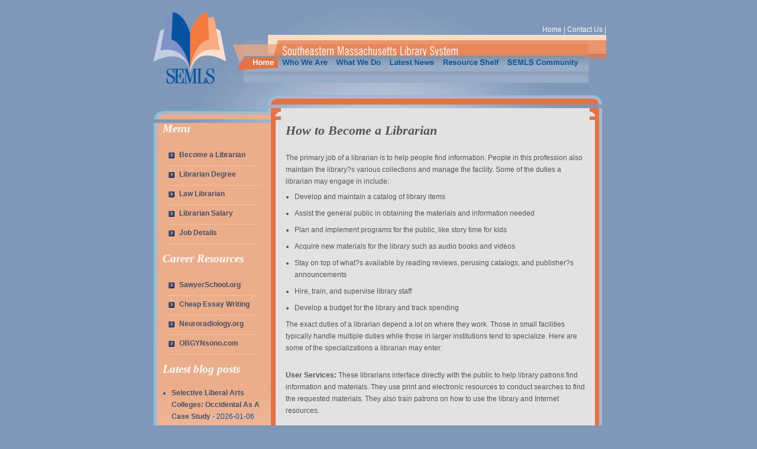

--- FILE ---
content_type: text/html; charset=utf-8
request_url: https://semls.org/
body_size: 4564
content:
<!DOCTYPE html>
<html>
<head>
  <meta http-equiv="content-type" content="text/html; charset=utf-8">
  <title>Library Career Guide</title>
  <link href="/style.css" rel="stylesheet" type="text/css">
  
</head>
<body bgcolor="#7F97B9" onload="MM_preloadImages('../images/nav/home_f2.gif','../images/nav/who_we_are_f2.gif','../images/nav/what_we_do_f2.gif','../images/nav/latest_news_f2.gif','../images/nav/resource_shelf_f2.gif','../images/nav/semls_community_f2.gif')">
<div id="wrapper">
<div id="logo"><img src="/images/logo.gif" width="134" height="128" border="0"></div>
<div id="header">
<div class="navTop" align="right"><a href="/index.html" class="navToplinks">Home</a> | <a href="/who/contact.html" class="navToplinks">Contact Us</a> |</div>
<div class="headerSearch" align="right"><form action="https://semls.org/" method="get" name="navSearch" id="navSearch" style="margin-bottom: 0;">
<table width="170" border="0" cellpadding="0" cellspacing="0">
<tbody>
<tr>
<td valign="middle"></td>
<td width="15" valign="middle"></td>
</tr>
</tbody>
</table>
</form></div>
<div class="headernav">
<table width="400" border="0" align="center" cellpadding="0" cellspacing="0">
<tbody>
<tr>
<td><a href="/index.html" onmouseout="MM_swapImgRestore()" onmouseover="MM_swapImage('home','','https://semls.org/images/nav/home_f2.gif',1)"><img name="home" src="/images/nav/home_f2.gif" width="69" height="29" border="0" id="home" alt="SEMLS Home"></a></td>
<td><a href="/who/index.html" onmouseout="MM_swapImgRestore()" onmouseover="MM_swapImage('who_we_are','','../images/nav/who_we_are_f2.gif',1)"><img name="who_we_are" src="/images/nav/who_we_are.gif" width="91" height="29" border="0" id="who_we_are" alt="Who We Are"></a></td>
<td><a href="/what/index.html" onmouseout="MM_swapImgRestore()" onmouseover="MM_swapImage('what_we_do','','../images/nav/what_we_do_f2.gif',1)"><img name="what_we_do" src="/images/nav/what_we_do.gif" width="89" height="29" border="0" id="what_we_do" alt="What We Do"></a></td>
<td><a href="/news/index.html" onmouseout="MM_swapImgRestore()" onmouseover="MM_swapImage('latest_news','','../images/nav/latest_news_f2.gif',1)"><img name="latest_news" src="/images/nav/latest_news.gif" width="91" height="29" border="0" id="latest_news" alt="Latest News"></a></td>
<td><a href="/resource/index.html" onmouseout="MM_swapImgRestore()" onmouseover="MM_swapImage('resource_shelf','','../images/nav/resource_shelf_f2.gif',1)"><img name="resource_shelf" src="/images/nav/resource_shelf.gif" width="109" height="29" border="0" id="resource_shelf" alt="Resource Shelf"></a></td>
<td><a href="/community/index.html" onmouseout="MM_swapImgRestore()" onmouseover="MM_swapImage('semls_community','','../images/nav/semls_community_f2.gif',1)"><img name="semls_community" src="/images/nav/semls_community.gif" width="155" height="29" border="0" id="semls_community" alt="SEMLS Community"></a></td>
</tr>
</tbody>
</table>
</div>
</div>
<div id="content_home">
<table width="759" border="0" align="center" cellpadding="0" cellspacing="0">
<tbody>
<tr>
<td><img name="SEMLS_home_r1_c1" src="/images/sub_content/sub/SEMLS_home_r1_c1.gif" width="759" height="16" border="0" id="SEMLS_home_r1_c1" alt=""></td>
</tr>
<tr>
<td>
<table width="759" border="0" cellspacing="0" cellpadding="0">
<tbody>
<tr>
<td width="199" align="right" valign="top" background="https://semls.org/images/Home/SEMLS_home_r7_c1.gif">
<table width="199" border="0" cellspacing="0" cellpadding="0">
<tbody>
<tr>
<td><img name="SEMLS_home_r2_c1" src="/images/Home/SEMLS_home_r2_c1.gif" width="199" height="19" border="0" id="SEMLS_home_r2_c1" alt=""></td>
</tr>
<tr>
<td align="left" valign="top" bgcolor="#EBAD8A" class="leftbkgd">
<table width="199" height="260" border="0" cellpadding="0" cellspacing="0">
<tbody>
<tr>
<td align="left" valign="top" class="leftcontent">
<table width="100%" border="0" cellspacing="0" cellpadding="0">
<tbody>
<tr>
<td height="40" valign="top">
<h2 style="color: #ffffff;">Menu</h2>
</td>
</tr>
<tr>
<td>
<ul class="left-quicklinks">
<li class="left-quicklinks"><a href="/">Become a Librarian</a></li>
<li class="left-quicklinks"><a href="/librarian-degree.html">Librarian Degree</a></li>
<li class="left-quicklinks"><a href="/law-librarian.html">Law Librarian</a></li>
<li class="left-quicklinks"><a href="/librarian-salary.html">Librarian Salary</a></li>
<li class="left-quicklinks"><a href="/job-description.html">Job Details</a></li>
</ul>
</td>
</tr>
</tbody>
</table>
<table width="100%" border="0" cellspacing="0" cellpadding="0">
<tbody>
<tr>
<td height="40" valign="top">
<h2 style="color: #ffffff;">Career Resources</h2>
</td>
</tr>
<tr>
<td>
<ul class="left-quicklinks">
<li class="left-quicklinks"><a href="http://www.sawyerschool.org/">SawyerSchool.org</a></li>
<li class="left-quicklinks"><a href="http://essaycamp.com">Cheap Essay Writing</a></li>
<li class="left-quicklinks"><a href="http://www.mghneuroradiology.org/">Neuroradiology.org</a></li>
<li class="left-quicklinks"><a href="http://www.obgynsono.com/">OBGYNsono.com</a></li>
</ul>
</td>
</tr>
<tr>
<td height="40" valign="top">
<h2 style="color: #ffffff;">Latest blog posts</h2>
</td>
</tr>
<tr>
<td>
<div>
<ul id="-3444780261754695335"><li><a href="/selective-liberal-arts-colleges-occidental-as-a-case-study">Selective Liberal Arts Colleges: Occidental As A Case Study</a> - 2026-01-06</li><li><a href="/university-of-washington-seattle-research-access-and-opportunity">University Of Washington Seattle: Research, Access, And Opportunity</a> - 2026-01-06</li></ul>
</div>
</td>
</tr>
</tbody>
</table>
<p> </p>
<p> </p>
</td>
</tr>
</tbody>
</table>
</td>
</tr>
<tr>
<td><img name="SEMLS_home_r6_c1" src="/images/Home/SEMLS_home_r6_c1.gif" width="199" height="14" border="0" id="SEMLS_home_r6_c1" alt=""></td>
</tr>
<tr>
<td> </td>
</tr>
<tr>
<td align="center"> </td>
</tr>
</tbody>
</table>
</td>
<td class="subcentercontent" width="560" height="350" align="left" valign="top" bgcolor="#E57242">
<table width="560" height="410" border="0" cellpadding="0" cellspacing="0">
<tbody>
<tr>
<td align="left" valign="top" class="subcenterborder">
<table width="540" height="200" border="0" cellpadding="0" cellspacing="0">
<tbody>
<tr>
<td width="9" height="8" align="right" valign="bottom"><img src="/images/Home/news_callout_top_l.gif" width="9" height="8"></td>
<td width="526" bgcolor="#E2E2E2"><img src="/images/Home/spacer.gif" width="522" height="8"></td>
<td width="9" align="left" valign="bottom"><img src="/images/Home/news_callout_top_r.gif" width="9" height="8"></td>
</tr>
<tr>
<td align="right" valign="top" bgcolor="#E2E2E2"><img src="/images/spacer.gif" width="9" height="8"></td>
<td align="left" valign="top" bgcolor="#E2E2E2">
<table width="100%" border="0" cellspacing="8" cellpadding="0">
<tbody>
<tr>
<td align="left" valign="top">
<h1>How to Become a Librarian</h1>
<p><br>The primary job of a librarian is to help people find information. People in this profession also maintain the library?s various collections and manage the facility. Some of the duties a librarian may engage in include:</p>
<ul>
<li>Develop and maintain a catalog of library items</li>
<li>Assist the general public in obtaining the materials and information needed</li>
<li>Plan and implement programs for the public, like story time for kids</li>
<li>Acquire new materials for the library such as audio books and videos</li>
<li>Stay on top of what?s available by reading reviews, perusing catalogs, and publisher?s announcements</li>
<li>Hire, train, and supervise library staff</li>
<li>Develop a budget for the library and track spending</li>
</ul>
<p>The exact duties of a librarian depend a lot on where they work. Those in small facilities typically handle multiple duties while those in larger institutions tend to specialize. Here are some of the specializations a librarian may enter:</p>
<p><br><strong>User Services:</strong> These librarians interface directly with the public to help library patrons find information and materials. They use print and electronic resources to conduct searches to find the requested materials. They also train patrons on how to use the library and Internet resources.</p>
<p><br><strong>Technical Services</strong>: These librarians typically work behind the scenes to acquire, prepare, and categorize materials for the library so patrons can find them. People in this field tend to have very little interaction with the public.<br>Administrative Services: People in this position manage the library. They hire and train staff, acquire materials and equipment, perform marketing and fundraising tasks, and prepare and manage library budgets.</p>
<p><br>In addition to government-funded libraries, librarians work in other settings which may require them to perform different duties. Here are some examples of other places librarians work and their associated tasks:</p>
<p><br><strong>School Librarian:</strong> Also known as school media specialists, these librarians work in K-12 and post-secondary schools and teach students how to use the resources available in the library. They also assist faculty members with developing lesson plans and obtaining materials needed for the classrooms.<br>Information Professionals: These librarians can be found in hospitals, museums, law firms, government agencies and many other organizations that require a person to acquire and manage specialized materials. Typically, the libraries serve only that particular organization. For example, a librarian may maintain a law library for a large law firm, law school, or clerk?s office. A medical librarian will maintain an information facility for medical professionals to access health and science data such as clinical trials, medical procedures, and healthcare publications. People in these positions typically have an education in the field so they can answer questions posed to them by patrons of the libraries.</p>
<p> </p>
<h2>Steps to Becoming a Librarian</h2>
<p><br>A master?s degree in library science is required to become a librarian. Specialized librarian positions may have additional educational requirements. For example, courses in law may be required to obtain a job as a law librarian.<br>Schools have different names for their graduate library science programs including Master?s in Library Science and or Master of Information Studies. Graduate programs prefer that students have earned an undergraduate degree in library science, but this is not required. It is more important to enter a graduate degree program that has been accredited by the American Library Association.</p>
<p><br>It typically takes 1 to 2 years to complete a master?s degree program. Courses include research methodology, Internet search methodology, organizing and categorizing media, and processing library materials. Those going into specialized fields would be best served by earning an additional master?s or Ph.D. in that subject.</p>
<h3><br>Licenses and Certification needed to Become a Librarian</h3>
<p><br>Whether or not a librarian is required to be licensed depends on where the person works. People that work for the public school system or in public libraries are required to earn a license or certification in most states. Although private organizations may not have such requirements, earning a certification can improve a person?s competitiveness in the job market.</p>
<p><br>More information about licensing or certification requirements can be obtained from the local licensing board or association.</p>
<p><br>Qualities for Success<br>Librarians are more likely to be successful in their jobs if they have the following</p>
<p><br><strong>Communication Skills:</strong> Librarians interact with the general public and other professionals. They must be able to understand written and spoken communication from people of all educational levels as well as explain ideas and give instruction in ways that are easily understood by the average person.</p>
<p><br><strong>Interpersonal Skills:</strong> People in this field need to interact professionally with others and know how to work as part of a team as well as individually.<br>Technology Skills: Library systems are typically computerized. In addition to knowing how to operate a computer and using it to perform their duties, librarians must be able to teach patrons how to use them to access electronic resources.</p>
<p><br><strong>Problem-Solving Skills:</strong> Librarians are often called upon to conduct research and answer questions. This requires them to look up information and develop conclusions from what they find.</p>
<p><br>Passion for Learning: In addition to being active readers and have excellent reading comprehension, librarians must also have a passion for learning. New technology, information, and resources are constantly being developed. People in this field must stay on top of these developments and be able to speak intelligently to others about them.</p>
<h4> </h4>
<h1> </h1>
</td>
</tr>
<tr>
<td bgcolor="#E57242"><img src="/images/spacer.gif" width="1" height="1"></td>
</tr>
<tr>
<td height="22"> </td>
</tr>
<tr>
<td><center><a href="https://energycasino.com/blog/pl/blackjack/"><img width="333" alt="Blackjack -EnergyCasino" src="/images/-%20energy-casino%20(1).png"></a>
<p style=";margin-top: -2%;">Embarking on a dynamic collaboration, we are thrilled to announce EnergyCasino as our esteemed partner, illuminating our collective path with vibrant synergy.</p>
</center>
<h3> </h3>
</td>
</tr>
</tbody>
</table>
</td>
<td align="right" valign="top" bgcolor="#E2E2E2"> </td>
</tr>
<tr>
<td height="8" align="right" valign="top"><img src="/images/Home/news_callout_bottom_l.gif" width="9" height="8"></td>
<td bgcolor="#E2E2E2"><img src="/images/Home/spacer.gif" width="522" height="8"></td>
<td align="right" valign="top"><img src="/images/Home/news_callout_bottom_r.gif" width="9" height="8"></td>
</tr>
</tbody>
</table>
<img src="/images/spacer.gif" width="9" height="8"></td>
</tr>
<tr>
<td align="left" valign="top" class="subcenterborder"> </td>
</tr>
<tr>
<td align="center" valign="top" class="subcenterborder"> </td>
</tr>
</tbody>
</table>
</td>
</tr>
</tbody>
</table>
</td>
</tr>
<tr>
<td><img name="SEMLS_home_r11_c1" src="/images/sub_content/sub/SEMLS_home_r7_c1.gif" width="759" height="6" border="0" id="SEMLS_home_r11_c1" alt=""></td>
</tr>
</tbody>
</table>
</div>
<div id="footer">
<div id="leftcol"><a href="/index.html">Home</a> | <a href="/who/contact.html">Contact Us</a> | <a href="/who/privacy.html">Privacy Policy</a></div>
<div id="rightcol">
<div align="right">
<p style="margin-bottom: 0;"></p>
</div>
</div>
</div>
<div style="width: 770px;">
<p style="margin-bottom: 0;">Copyright ©2012 Library Career Guide. All Rights Reserved. <a href="/cdn-cgi/l/email-protection" class="__cf_email__" data-cfemail="9af2fff6f6f5daeee8fbf4e9f6eff9f3fbb4f5e8fd">[email&#160;protected]</a></p>
</div>
</div>
<script data-cfasync="false" src="/cdn-cgi/scripts/5c5dd728/cloudflare-static/email-decode.min.js"></script><script defer src="https://static.cloudflareinsights.com/beacon.min.js/vcd15cbe7772f49c399c6a5babf22c1241717689176015" integrity="sha512-ZpsOmlRQV6y907TI0dKBHq9Md29nnaEIPlkf84rnaERnq6zvWvPUqr2ft8M1aS28oN72PdrCzSjY4U6VaAw1EQ==" data-cf-beacon='{"version":"2024.11.0","token":"41c296f12e9843de928ef7a3276ea456","r":1,"server_timing":{"name":{"cfCacheStatus":true,"cfEdge":true,"cfExtPri":true,"cfL4":true,"cfOrigin":true,"cfSpeedBrain":true},"location_startswith":null}}' crossorigin="anonymous"></script>
</body>
</html>


--- FILE ---
content_type: text/css;charset=UTF-8
request_url: https://semls.org/style.css
body_size: -199
content:
@charset "UTF-8";
/* CSS Document */
@import url(/master.css);
.borderbottom {
	margin: 0px;
	padding: 0px;
	border-collapse:collapse;
	border-top: 1px none;
	border-right: 1px none;
	border-bottom: 1px solid #5d6f88;
	border-left: 1px none;

}



--- FILE ---
content_type: text/css;charset=UTF-8
request_url: https://semls.org/master.css
body_size: 1120
content:
/* Set all fonts to a uniform size... */

* {font-size:100%;
margin:0;
padding:0;}

html {}

BODY {margin: 0;
padding: 0;
border: 0;
font:75%/170% verdana, arial, helvetica, sans-serif;
color: #555;
background: #7f98b9 url(/images/bkgd_grad.jpg) no-repeat 50% 0;}

a {
	color: #464e66;
	text-decoration:none;
	font-weight:bold;

}

a:hover {
	text-decoration:underline;
}

img.photo {
	padding: 10px;			
			}

div {margin: 0;
padding: 0;}

.clearing {clear: both;
height: 10px;
background: #fff;}

/* IE hack */

* html .clearing {background: transparent url(/images/BG_clearing.gif) repeat-x left bottom;}

/*  -----{ General typography }---------------------------  */

p {margin-bottom: 0.5em;}

h1 {
	font-family: Times, "Times New Roman", serif;
	font-size: 180%;
	font-weight: bold;
	font-style: italic;
	padding: 0px;
	margin-top: 0px;
	margin-right: 0px;
	margin-bottom: 6px;
	margin-left: 0px;

}

h2 {font-family: Times, "Times New Roman", serif;
	font-size: 160%;
	font-weight: bold;
	font-style: italic;
	margin-top: 0px;
	margin-bottom: 3px;
}


h3 {font-family: Times, "Times New Roman", serif;
	font-size: 130%;
	font-weight: bold;
	font-style: italic;
	margin-top: 0px;
	margin-bottom: 0px;
}

h4 {
	font-family: Verdana, Helvetica, Arial, sans-serif;
	font-weight: bold;
	font-style: italic;
	margin-top: 0px;
	margin-bottom: 0px;
}

h5 {font-family: Verdana, Helvetica, Arial, sans-serif;
	font-weight: normal;
	font-size: 120%;
	font-style: italic;
	margin-top: 0px;
	margin-bottom: 0px;
}

h6 {font-family: Verdana, Helvetica, Arial, sans-serif;
	font-weight: bold;
	font-style: italic;
	margin-top: 0px;
	margin-bottom: 0px;

}

/*  -----{ Link Styles }---------------------------  */

ul.left-quicklinks {
	margin: 0 0 15px 10px;
	padding: 0;
	list-style-type: none;
	}

li.left-quicklinks {
	display:block;
	width: 85%;
	padding: 4px 0 8px 18px;
	border-bottom: solid #f8bd9c 1px;
	background: url(/images/link_icon.gif) no-repeat 0 0%;
}


ul.right-links {
	margin: 0 0 15px 0px;
	padding: 0;
	list-style-type: none;
	font-weight: normal;

}

li.right-links {
	display:block;
	width: 85%;
	padding: 2px 0 8px 22px;
	background: url(/images/lens.gif) no-repeat 0 20%;
	font-weight: normal;

}
#content_home .rightbkgd .rightcontent .right-links .right-links a {
	color: #FFFFFF;
}

#footer #leftcol a {
	color: #FFFFFF;
}

.navTop a {
	color: #ffffff;
	font-weight: normal;

}


/*  -----{ Content Tables }---------------------------  */

td.leftbkgd {
	background-color: #ebad8a;
	background: #ebad8a url(/images/Home/left_content_BKGD.jpg) repeat-y 0 0;}

td.leftcontent {
	background: transparent url(/images/Home/SEMLS_home_r3_c1.jpg) no-repeat left bottom;
	padding-left: 16px;
	padding-right: 12px;
	color: #0954a1;
}

td.rightbkgd {
	background-color: #ebad8a;
	background: #ebad8a url(/images/Home/right_content_BKGD.jpg) repeat-y 0 0;
}

td.rightcontent {
	background: transparent url(/images/Home/SEMLS_home_r5_c4.jpg) no-repeat left bottom;
	padding-left: 12px;
	padding-right: 16px;
	color: #ffffff;
}

.rightcontent a:link, .rightcontent a:visited { font-weight: normal; }

td.centercontent {
	background: #E57242 url(/images/Home/SEMLS_home_r2_c3.jpg) no-repeat left bottom;
	padding-left: 8px;
	padding-right: 8px;
}

td.subcenterborder {
	background: transparent url(/images/sub_content/sub/center_bkgd.gif) repeat-y 0 0;
	padding-left: 8px;
	padding-right: 8px;
}

td.subcentercontent {
	background: #E57242 url(/images/sub_content/sub/center_grad.jpg) no-repeat left bottom;
	padding-left: 0px;
	padding-right: 0px;
}

/*  -----{ Div styles }---------------------------  */

#wrapper {
	width: 770px;
	position: relative;
	margin: 15px auto;
}

#header {
	width: 770px;
	height: 130px;
	position: relative;
	background: transparent url(/images/header.gif) no-repeat 0 0;
}

#logo {
	width: 134px;
	height: 128px;
	position: absolute;
	background: transparent;
}

.headernav {
	width: 604px;
	height: 20px;
	margin: 25px 0px 0px 146px;
	padding: 0px 0px 0px 0px;
}

#content_home {
	width: 762px;
	position: relative;
	background: transparent url(/images/BG_content.gif) repeat-y 0 0;
	margin-top: 16px;
	margin-right: 0px;
	margin-bottom: 12px;
	margin-left: 0px;
	padding-right: 4px;
	padding-left: 4px;
}

.navTop  {
 width: 770px;
 line-height: 0px;
 padding: 35px 2px 10px 0px;
 margin: 0px 0px 10px;
 color: #fff;
}

.headerSearch {
	font-family: Verdana, Helvetica, Arial, sans-serif;
	font-size: 0.9em;
	padding: 0px;
	margin: 0px;
}

#footer {
	width: 754px;
	height: 20px;
	position: relative;
	background: #5d6f88;
	padding-right: 8px;
	padding-left: 8px;
	padding-top: 8px;
	padding-bottom: 4px;
	color: #CCCCCC;
}

#leftcol {
	float:left;
	width:50%;
	color: #CCCCCC
}

#leftcol a:link, #leftcol a:visited {
	font-weight: normal;
}

#rightcol {
	float:right;
	width:50%;
	color: #CCCCCC
}


.callout {
	color: #FFFFFF;
}

ul.callout {
	list-style-position: inside;
	list-style-type: disc;

}
ol {
	list-style-position: inside;
	list-style-type: decimal;



}
li {
	padding-bottom: 8px;

}
a.whitelink:link {
	color: #FFFFFF;
}

a.whitelink:visited {
	color: #FFFFFF;
}

textarea { font: 100% verdana, arial, helvetica, sans-serif; }
img {
	border: none;
}
ul {
	margin-left: 15px;
}
.tabular {
	border: 1px solid #5d6f88;
	margin: 0px;
	padding: 0px;
	border-collapse:collapse;
	
}
td.tabular  {
	padding:.2em .5em;
	vertical-align: top;

	}
th.tabular {
	padding:.2em .5em;
	vertical-align: top;

	}
.callout a {
	color: #FFFFFF;
}